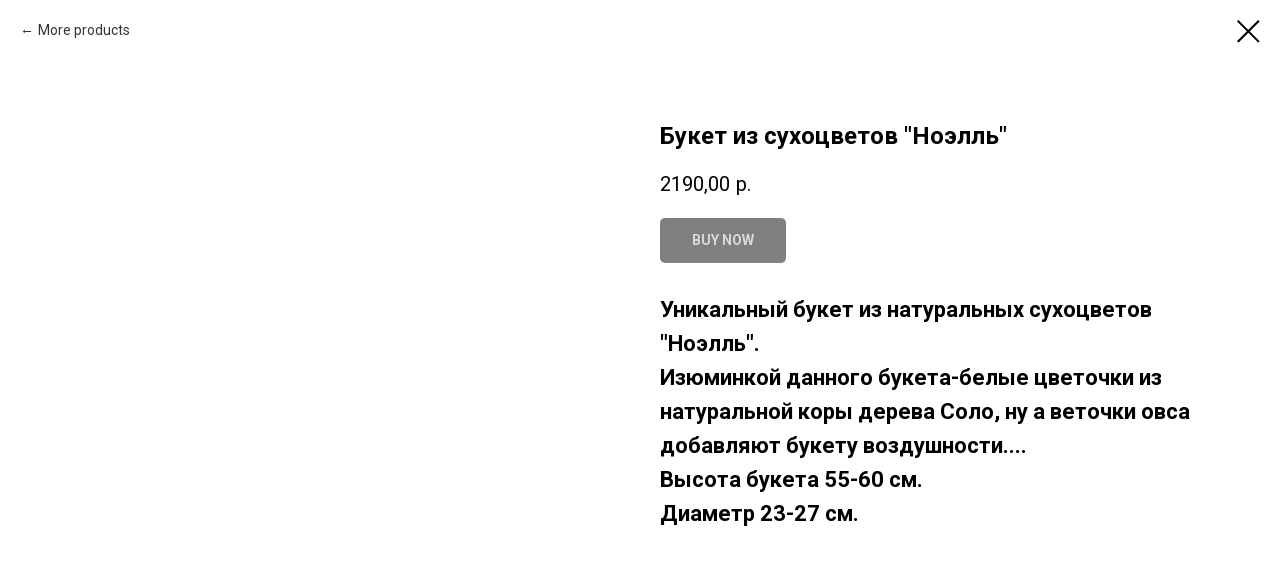

--- FILE ---
content_type: text/css
request_url: https://static.tildacdn.com/css/tilda-cart-1.0.min.css
body_size: 2590
content:
.uploadcare-dialog.uploadcare-active{z-index:10000001}.payment-tools-container #buttonsContainer button{box-sizing:border-box}.t706__body_cartwinshowed .t706__carticon{display:none}.t706__carticon{display:none;position:fixed;right:50px;top:100px;z-index:4000}.t706__carticon_showed{display:block}.t706__carticon_neworder .t706__carticon-text{cursor:pointer;opacity:.9;pointer-events:auto}.t706__cartwin-prodamount,.t706__cartwin-prodamount-currency{white-space:nowrap}@media screen and (min-width:960px){.t706__carticon:hover .t706__carticon-text{cursor:pointer;opacity:1!important;pointer-events:auto}.t706__carticon-imgwrap:hover{-webkit-transform:scale(1.1);transform:scale(1.1)}}.t706__carticon-text{background:#292929;border-radius:3px;box-sizing:border-box;color:#fff;font-size:15px;opacity:0;padding:9px 13px;pointer-events:none;position:absolute;right:130%;top:50%;-webkit-transform:translateX(0) translateY(-50%);transform:translateX(0) translateY(-50%);transition:opacity .3s linear;white-space:nowrap}.t706__carticon-text:after{border:10px solid transparent;border-left-color:#292929;content:"";height:0;position:absolute;right:-20px;top:50%;-webkit-transform:translateY(-50%);transform:translateY(-50%);width:0}.t706__carticon_neworder .t706__carticon-imgwrap{-webkit-animation:t706__pulse-anim .7s;animation:t706__pulse-anim .6s}@-webkit-keyframes t706__pulse-anim{0%{-webkit-transform:scale(1)}60%{-webkit-transform:scale(1.25)}to{-webkit-transform:scale(1)}}@keyframes t706__pulse-anim{0%{-webkit-transform:scale(1);transform:scale(1)}60%{-webkit-transform:scale(1.25);transform:scale(1.25)}to{-webkit-transform:scale(1);transform:scale(1)}}.t706__carticon-wrapper{position:relative}.t706__carticon-imgwrap{background-color:hsla(0,0%,100%,.8);border-radius:50px;box-shadow:0 0 10px 0 rgba(0,0,0,.2);cursor:pointer;height:80px;overflow:hidden;position:relative;transition:-webkit-transform .2s ease-in-out;transition:transform .2s ease-in-out;transition:transform .2s ease-in-out,-webkit-transform .2s ease-in-out;width:80px;will-change:transform}.t706__bgimg{background-position:50%;background-repeat:no-repeat;background-size:cover;bottom:0;left:0;position:absolute;right:0;top:0}.t706__carticon-img{stroke:#000;height:40px;padding:18px 20px 22px;width:40px}.t706__carticon-counter{background-color:red;border-radius:30px;bottom:-3px;box-sizing:border-box;color:#fff;font-family:Arial,Helvetica,sans-serif;height:30px;line-height:30px;min-width:30px;padding:0 5px;position:absolute;right:-3px;text-align:center;width:auto}.t706__carticon_sm .t706__carticon-imgwrap{height:60px;width:60px}.t706__carticon_sm .t706__carticon-counter{bottom:-6px;font-size:14px;height:24px;line-height:24px;min-width:24px;right:-6px}.t706__carticon_sm .t706__carticon-img{height:34px;padding:12px 13px 14px;width:34px}.t706__carticon_lg .t706__carticon-imgwrap{height:100px;width:100px}.t706__carticon_lg .t706__carticon-img{height:50px;padding:22px 25px 28px;width:50px}.t706__cartwin{background-color:rgba(0,0,0,.8);bottom:0;display:none;height:100%;left:0;overflow-y:auto;position:fixed;right:0;top:0;width:100%;z-index:4002}.t706__cartwin_showed{display:block;z-index:100001}.t706__body_cartwinshowed{height:100vh;min-height:100vh;overflow:hidden}@supports (-webkit-touch-callout:none){.t706__body_cartwinshowed{height:-webkit-fill-available;min-height:-webkit-fill-available}}.t706__cartwin-content{background-color:#fff;box-sizing:border-box;margin:65px auto;max-width:560px;min-height:300px;overflow:auto;padding:40px;width:100%}.t706__cartwin-close{color:#fff;cursor:pointer;position:fixed;right:20px;top:20px;z-index:1}.t706 .t706__close{height:43px;right:10px;top:10px;width:43px}.t706 .t706__close-button{background-color:transparent;border:none;cursor:pointer;font-size:0;padding:10px;width:23px}.t706__cartwin-top{border-bottom:1px solid rgba(0,0,0,.2);padding:0 0 30px}.t706__cartwin-bottom{border-top:1px solid rgba(0,0,0,.2);padding-top:30px}.t706__cartwin-products,.t706__product{display:table;width:100%}.t706__product{height:50px;vertical-align:middle}.t706__product-thumb{display:table-cell;height:100px;padding-right:20px;vertical-align:middle;width:70px}.t706__product-imgdiv{background-color:#eee;background-position:50%;background-size:cover;border-radius:7px;height:70px;width:70px}.t706__product-title{color:#000;display:table-cell;font-size:16px;font-weight:600;padding:15px 0;vertical-align:middle}.t706__product-amount--portion .t706__product-portion,.t706__product-title__option,.t706__product-title__portion{font-size:12px;font-weight:400;opacity:.7}.t706__product-amount--portion .t706__product-portion{display:inline-block}.t706__product-plusminus{color:#000;display:table-cell;padding:13px 20px 16px 10px;vertical-align:middle;white-space:nowrap;width:80px}.t706__product-quantity{border:1px solid transparent;color:#000;font-size:16px;line-height:16px;margin:0 5px;padding:2px 5px}.t706__product-portion{margin-right:0}.t706__product-quantity:hover{border:1px solid rgba(0,0,0,.3)}.t706__product-quantity_editing:hover{border:1px solid transparent}.t706__product-quantity-inp{background-color:rgba(0,0,0,.05);display:inline;font-size:16px;outline:none;padding-bottom:2px;padding-top:2px;width:25px}.t706__product-minus,.t706__product-plus{cursor:pointer;display:inline-block;height:16px;opacity:.4;position:relative;width:16px}.t706__product-minus img,.t706__product-plus img{height:16px;position:absolute;top:2px;width:16px}.t706__product-amount,.t706__product-amount--portion{color:#000;display:table-cell;font-size:16px;padding:15px 0;vertical-align:middle;white-space:nowrap;width:80px}.t706__product-amount--portion .t706__product-amount{display:block;padding-bottom:0}.t706__product-del{cursor:pointer;display:inline-block;height:20px;opacity:.4;width:20px}.t706__product-del-wrapper{display:table-cell;padding:15px 0 15px 15px;vertical-align:middle;width:20px}.t706__product:hover .t706__product-del,.t706__product:hover .t706__product-minus,.t706__product:hover .t706__product-plus{opacity:1}.t706__cartwin-prodamount-wrap{color:#000;font-size:16px;font-weight:600;padding-bottom:20px;text-align:right}.t706__cartwin-orderbtn{font-size:16px;height:50px;width:100%}.t706__cartdata,.t706__sidebar-prodamount-wrap{display:none}.t706__cartwin-totalamount-wrap{color:#000;display:none;font-weight:600;overflow-wrap:break-word;padding-top:25px;text-align:right}.t706__cartwin-totalamount-content{margin-top:10px}.t706 .t-form__inputsbox_flex .t706__cartwin-totalamount-wrap{width:100%}.t706__cartwin-totalamount-info_value{display:inline-block;margin-left:5px}.t706__cartwin-prodamount-currency,.t706__cartwin-prodamount-price{display:inline-block}.t706__cartwin-prodamount-currency+.t706__cartwin-prodamount-price:before,.t706__cartwin-prodamount-price+.t706__cartwin-prodamount-currency:before{content:"";padding-left:5px}.t706__submit_disable{opacity:.5;pointer-events:none}@media screen and (max-width:960px){.t706__carticon{right:20px}}@media screen and (max-width:640px){.t706__cartwin-content{max-width:460px}.t706__carticon-imgwrap,.t706__carticon_lg .t706__carticon-imgwrap{height:60px;width:60px}.t706__carticon-counter,.t706__carticon_lg .t706__carticon-counter{bottom:-6px;font-size:14px;height:24px;line-height:24px;min-width:24px;right:-6px}.t706__carticon-img,.t706__carticon_lg .t706__carticon-img{height:34px;padding:12px 13px 14px;width:34px}.t706__product{display:table;margin:35px 0;position:relative}.t706__product-thumb{height:auto;vertical-align:top}.t706__product-title{box-sizing:border-box;display:block;padding-bottom:10px;padding-right:30px;padding-top:0;vertical-align:top;width:100%}.t706__product-amount,.t706__product-plusminus{display:inline-block;padding:0 20px 0 0;vertical-align:bottom;width:auto}.t706__product-del{padding:0;position:absolute;right:0;top:0}}@media screen and (max-width:560px){.t706__cartwin-content{margin:50px auto 0;max-width:100%;min-height:calc(100vh - 50px)}@supports (-webkit-touch-callout:none){.t706__cartwin-content{height:-webkit-fill-available;min-height:-webkit-fill-available}}.t706__cartwin-close{background-color:#000;display:table;height:50px;left:0;right:0;top:0;width:100%}.t706__cartwin-close-wrapper{display:table-cell;font-size:0;padding-right:20px;text-align:right;vertical-align:middle;width:100%}.t706 .t706__close{-ms-flex-pack:end;-ms-flex-align:center;-webkit-align-items:center;align-items:center;background:#000;display:-webkit-flex;display:-ms-flexbox;display:flex;height:50px;-webkit-justify-content:flex-end;justify-content:flex-end;left:0;position:fixed;right:0;top:0;width:100%;z-index:2}.t706 .t706__close-button{margin-right:10px;padding:10px;width:16px}.t706__cartwin-close-icon{width:16px}.t706__close .t706__cartwin-close-icon{height:16px}}.t706__orderform{margin-bottom:20px;margin-top:20px}.t706 .t-form .t-descr_md,.t706 .t706__cartwin-totalamount-wrap.t-descr_xl{font-size:16px}.t706 .t-form .t-input,.t706 .t-form .t-select{height:56px}.t706 .t-form input.t-input{-webkit-transform:translateZ(0)}.t706 .t-form .t-input.t-input-phonemask{height:100%}.t706 .t-input-group{margin-bottom:20px}.t706 .t-input-block textarea{padding-top:17px;-webkit-transform:translateZ(0);transform:translateZ(0)}.t706 .t-input-title{padding-bottom:5px}.t706 .t-input-subtitle{padding-bottom:15px}.t706 .t-input-group_rd .t-input-subtitle{padding-bottom:5px}.t706 .t-datepicker__wrapper,.t706 .t-inputtime{max-width:245px}.t706 .t-form__submit{display:block;height:100%;margin-bottom:10px;margin-top:30px;text-align:center;vertical-align:middle;width:100%}.t706 .t-submit{width:100%}.t706 .t-submit:disabled{cursor:auto;opacity:.6}.t706 .t-form__inputsbox_flex .t-form__errorbox-middle{margin-top:0}.t706 .t-form_bbonly .t-form__errorbox-wrapper{margin-bottom:0;margin-top:10px}.t706 .t-form_bbonly .t-input-title{margin-bottom:0;padding-bottom:0}.t706 .t-form_bbonly .t-input-subtitle{padding-bottom:0;padding-top:5px}.t706 .t-form_bbonly .t-input-group{margin-bottom:35px}.t706__form-bottom-text{margin-bottom:60px;margin-top:20px;text-align:center}.t706__form-upper-text{padding-bottom:10px;padding-top:30px}.t706 .t-form__successbox{padding-bottom:70px;padding-top:70px}.t706__body_cartwinshowed .t396__artboard{z-index:0}@media screen and (max-width:640px){.t706 .t-form__submit{display:block;padding-bottom:20px;text-align:center;width:100%}.t706 .t-input-block textarea{padding-top:5px}.t706 .t-input-block{padding-right:0}.t706 .t-submit{width:100%}}@media screen and (max-width:480px){.t706 .t-datepicker__wrapper,.t706 .t-inputtime{max-width:100%}.t706__orderform{margin-bottom:40px}.t706__cartwin-content{padding:20px}}.t706__product-deleted{display:table;position:relative;-webkit-transform:scale(1);transform:scale(1);width:100%}.t706__product-deleted-wrapper{display:table-cell;position:relative;vertical-align:middle;width:100%}@media screen and (max-width:640px){.t706__product-deleted{display:table;margin:35px 0}.t706__product-deleted-wrapper{display:table-cell}}.t706__product-deleted__timer{color:#7b7b7b;display:-ms-flexbox;display:-webkit-flex;display:flex;font-size:14px;width:100%}.t706__product-deleted__timer__left{-ms-flex-align:center;-webkit-align-items:center;align-items:center;display:-ms-flexbox;display:-webkit-flex;display:flex;-ms-flex:1 0 auto;-webkit-flex:1;flex:1;-ms-flex-direction:row;-webkit-flex-direction:row;flex-direction:row}.t706__product-deleted__timer__counter{-ms-flex-align:center;-ms-flex-pack:center;-webkit-align-items:center;align-items:center;-webkit-justify-content:center;justify-content:center;line-height:24px;margin-right:15px;min-height:24px;min-width:24px;position:relative}.t706__product-deleted__timer__counter,.t706__product-deleted__timer__title{display:-ms-inline-flexbox;display:-webkit-inline-flex;display:inline-flex}.t706__product-deleted__timer__counter__number{color:#f95d51;display:block;font-family:Arial,Helvetica,sans-serif;font-size:15px;font-weight:600;text-align:center;width:24px}.t706__product-deleted__timer__counter__circle{height:100%;left:0;position:absolute;top:0;-webkit-transform:rotate(90deg) scaleX(-1);transform:rotate(90deg) scaleX(-1);width:100%}.t706__product-deleted__timer__counter__circle circle{stroke-dasharray:100;stroke-dashoffset:0;stroke-linecap:round;stroke-width:2px;stroke:#f95d51;fill:none;-webkit-animation:t706_countdown 4s linear infinite forwards;animation:t706_countdown 4s linear infinite forwards}@-webkit-keyframes t706_countdown{0%{stroke-dashoffset:35}to{stroke-dashoffset:102}}@keyframes t706_countdown{0%{stroke-dashoffset:35}to{stroke-dashoffset:102}}.t706__product-deleted__timer__return{-ms-flex-align:center;-webkit-align-items:center;align-items:center;cursor:pointer;display:-ms-inline-flexbox;display:-webkit-inline-flex;display:inline-flex;margin-left:15px;transition:opacity .1s ease}.t706__product-deleted__timer__return:hover{opacity:1}@media screen and (max-width:375px){.t706__product__timer{-ms-flex-align:start;-webkit-align-items:start;align-items:start}}.t706 .t706__minimal{color:gray;font-size:14px;font-weight:400}.t706 .t706__minimal span{position:relative}.t706 .t706__minimal span:after{background:gray;bottom:0;content:"";height:1px;left:0;position:absolute;transition:.2s;width:0}.t706 .t706__minimal.active span:after{width:100%}.t706__bubble-container{-ms-flex-align:end;-webkit-align-items:flex-end;align-items:flex-end;bottom:20px;display:-webkit-flex;display:-ms-flexbox;display:flex;-webkit-flex-direction:column-reverse;-ms-flex-direction:column-reverse;flex-direction:column-reverse;gap:10px;max-width:350px;position:fixed;right:20px;width:calc(100% - 40px);z-index:10000001}.t706__bubble{-webkit-animation:cart-fadeInRight .3s ease-out;animation:cart-fadeInRight .3s ease-out;background-color:#111;border-radius:10px;position:relative;width:100%}.t706__bubble-close{color:#fff;cursor:pointer;position:absolute;right:10px;top:3px}.t706__bubble-text{color:#fff;font-family:Arial,Helvetica,sans-serif;font-size:16px;padding:20px 30px}.t706__bubble-text a{color:#ff855d;text-decoration:underline}@-webkit-keyframes cart-fadeInRight{0%{opacity:0;-webkit-transform:translateX(100%);transform:translateX(100%)}to{opacity:1;-webkit-transform:translateX(0);transform:translateX(0)}}@keyframes cart-fadeInRight{0%{opacity:0;-webkit-transform:translateX(100%);transform:translateX(100%)}to{opacity:1;-webkit-transform:translateX(0);transform:translateX(0)}}@-webkit-keyframes cart-fadeOutRight{0%{opacity:1;-webkit-transform:translateX(0);transform:translateX(0)}to{opacity:0;-webkit-transform:translateX(100%);transform:translateX(100%)}}@keyframes cart-fadeOutRight{0%{opacity:1;-webkit-transform:translateX(0);transform:translateX(0)}to{opacity:0;-webkit-transform:translateX(100%);transform:translateX(100%)}}.t706__bubble_visible{-webkit-animation:cart-fadeInRight .3s ease-out forwards;animation:cart-fadeInRight .3s ease-out forwards}.t706__bubble_hidden{-webkit-animation:cart-fadeOutRight .3s ease-in forwards;animation:cart-fadeOutRight .3s ease-in forwards}.t706__auth{background-color:#ececec;-webkit-flex:1;-ms-flex:1;flex:1;font-size:16px;margin-bottom:20px;padding:20px}.t706__auth__link{color:currentColor!important;font-weight:500;text-decoration:underline!important}.t706__auth__flex{-ms-flex-align:center;-webkit-align-items:center;align-items:center;display:-webkit-flex;display:-ms-flexbox;display:flex;gap:16px}.t706__auth__log-in-btn{-webkit-appearance:none;background-image:none;background:transparent;background-color:transparent;border:0;border:1px solid rgba(0,0,0,.3);border-radius:2px;box-sizing:border-box;cursor:pointer;font-family:inherit;font-size:12px;font-weight:400;margin-left:auto;outline:none;padding:10px 25px;text-align:center;white-space:nowrap}.t706__warning{background:#f9aa51;color:#fff;margin-bottom:20px;padding:10px;text-align:center}

--- FILE ---
content_type: application/javascript; charset=utf-8
request_url: https://static.tildacdn.com/js/tilda-products-1.0.min.js
body_size: 811
content:
function t_prod__init(t){var e=document.querySelector("#rec"+t);if(e){var r=e.querySelectorAll(".js-product");Array.prototype.forEach.call(r,(function(t){t.querySelector(".js-product-option, .js-product-multioption")&&t_prod__initProduct(t)}))}}function t_prod__initProduct(t,e){var r=t;"string"==typeof r&&(r=e),t_prod__initPrice(r),t_prod__addEvents__options(r),t_prod__updatePrice(r,e)}function t_prod__initPrice(t){var e=t;if(e instanceof Element||(e=e[0]),e){var r=e.querySelector(".js-product-price");r||(e.insertAdjacentHTML("beforeend",'<div style="display:none;" class="js-product-price"></div>'),r=e.querySelector(".js-product-price"));var c=r.textContent,n=r.getAttribute("data-product-price-def"),i=r.getAttribute("data-product-price-def-str");if(c){if(!n&&!i){var o=t_prod__cleanPrice(c);r.setAttribute("data-product-price-def",o),r.setAttribute("data-product-price-def-str",c.replace(/"/g,""))}}else r.setAttribute("data-product-price-def",0)}}function t_prod__updatePrice(t,e){var r=t;if(r instanceof Element||(r=r[0]),r){var c=r.querySelector(".js-product-price"),n=r.querySelectorAll(".js-product-option-variants"),i,o=0;if(c){var a=c.getAttribute("data-product-price-def");a*=1;var d=0,p=function t(e){if(e){var r=t_prod__cleanPrice(e);-1!==e.indexOf("+")?o+=r:0!==parseFloat(r)&&(a=r)}else d+=1};Array.prototype.forEach.call(n,(function(t){var e=t.querySelector("option:checked").getAttribute("data-product-variant-price");p(e)}));var u=r.querySelectorAll('.js-product-multioption input[type="checkbox"]:checked'),s;if(Array.prototype.forEach.call(u,(function(t){var e=t.getAttribute("data-product-variant-price");p(e)})),i=a+o,c.classList.contains("js-store-prod-price-range-val"))c.setAttribute("data-product-price-range-val",t_prod__roundPrice(i));else if(i>0){var l=t_prod__showPrice(t_prod__roundPrice(i),e),_=c.getAttribute("data-product-price-def-str"),f=d===n.length,v=r.classList.contains("js-store-product");if(f&&!v){var y=t_prod__saveUserInputInPrice(i,l,_);c.innerHTML=y}else c.innerHTML=l}else c.innerHTML=c.getAttribute("data-product-price-def-str")}}}function t_prod__saveUserInputInPrice(t,e,r){if(!r)return e;if(-1!==r.indexOf(e))return r;var c=t.toString();if(e!==r)if(window.tcart&&"00"===window.tcart.currency_dec){var n=window.tcart.currency_sep,i=e.replace(n+"00","");if(-1!==r.indexOf(i))return r.replace(i,e);if(-1!==r.indexOf(c))return r.replace(c,e)}else if(-1!==r.indexOf(c))return r.replace(c,e);return e}function t_prod__addEvents__options(t){var e=t;if(e instanceof Element||(e=e[0]),e){var r=e.querySelectorAll(".js-product-option-variants");Array.prototype.forEach.call(r,(function(t){var e=t.closest(".js-product");t.addEventListener("change",(function(){t_prod__updatePrice(e),t_triggerEvent(document.body,"twishlist_addbtn")}))}));var c=e.querySelectorAll('.js-product-multioption input[type="checkbox"]');Array.prototype.forEach.call(c,(function(t){var e=t.closest(".js-product");t.addEventListener("change",(function(){t_prod__updatePrice(e),t_triggerEvent(document.body,"twishlist_addbtn")}))}))}}function t_prod__cleanPrice(t){var e=t;return e?(e=(e=e.toString()).replace(",",".").replace(/[^0-9.]/g,""),e=parseFloat(e).toFixed(2),isNaN(e)&&(e=0),e=parseFloat(e),(e*=1)<0&&(e=0)):e=0,e}function t_prod__roundPrice(t){var e=t;return e?(e=parseFloat(e).toFixed(2),e=parseFloat(e),(e*=1)<0&&(e=0)):e=0,e}function t_prod__showPrice(t,e){var r=t;if(r){var c;if(r=r.toString(),window.tcart&&window.tcart.currency_dec&&"00"===window.tcart.currency_dec||e&&e.currencyDecimal&&"00"===e.currencyDecimal)if(-1===r.indexOf(".")&&-1===r.indexOf(","))r+=".00";else 1===r.substr(r.indexOf(".")+1).length&&(r+="0");r=r.replace(/\B(?=(\d{3})+(?!\d))/g," "),r=window.tcart&&window.tcart.currency_sep&&"."===window.tcart.currency_sep||e&&e.currencySeparator&&"."===e.currencySeparator?r.replace(",","."):r.replace(".",",")}else r="";return r}function t_triggerEvent(t,e){var r;document.createEvent?(r=document.createEvent("HTMLEvents")).initEvent(e,!0,!1):document.createEventObject&&((r=document.createEventObject()).eventType=e),r.eventName=e,t.dispatchEvent?t.dispatchEvent(r):t.fireEvent?t.fireEvent("on"+r.eventType,r):t[e]?t[e]():t["on"+e]&&t["on"+e]()}
